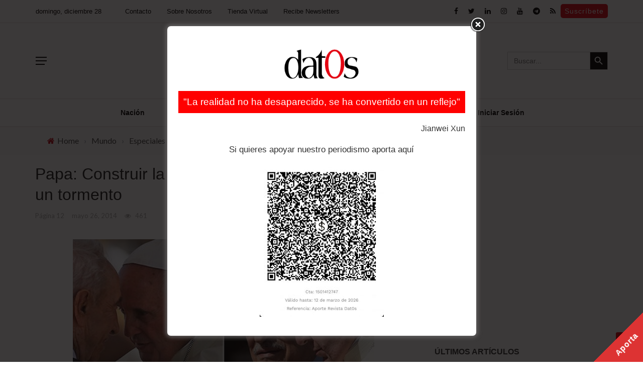

--- FILE ---
content_type: text/html; charset=utf-8
request_url: https://www.google.com/recaptcha/api2/aframe
body_size: 266
content:
<!DOCTYPE HTML><html><head><meta http-equiv="content-type" content="text/html; charset=UTF-8"></head><body><script nonce="8WqOKtlA9Yyven8_yJMtlw">/** Anti-fraud and anti-abuse applications only. See google.com/recaptcha */ try{var clients={'sodar':'https://pagead2.googlesyndication.com/pagead/sodar?'};window.addEventListener("message",function(a){try{if(a.source===window.parent){var b=JSON.parse(a.data);var c=clients[b['id']];if(c){var d=document.createElement('img');d.src=c+b['params']+'&rc='+(localStorage.getItem("rc::a")?sessionStorage.getItem("rc::b"):"");window.document.body.appendChild(d);sessionStorage.setItem("rc::e",parseInt(sessionStorage.getItem("rc::e")||0)+1);localStorage.setItem("rc::h",'1766956982005');}}}catch(b){}});window.parent.postMessage("_grecaptcha_ready", "*");}catch(b){}</script></body></html>